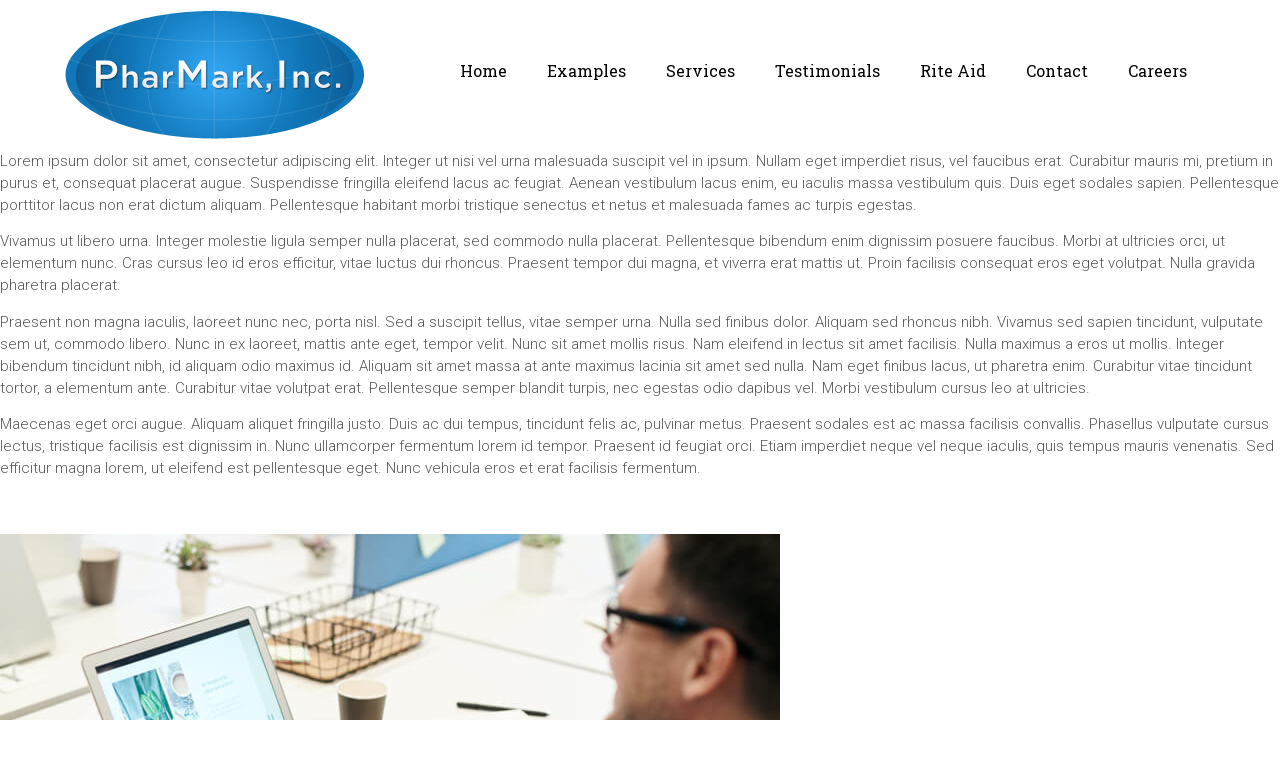

--- FILE ---
content_type: text/html; charset=UTF-8
request_url: https://www.pharmarkinc.com/2022/04/08/market-awareness-keep-up-to-date-with-new-trends/
body_size: 8971
content:
<!doctype html>
<html lang="en">
<head>
	<meta charset="UTF-8">
		<meta name="viewport" content="width=device-width, initial-scale=1">
	<link rel="profile" href="https://gmpg.org/xfn/11">
	<title>Market awareness: Keep up to date with new trends &#8211; PharMarkInc | Pharmacy Prescription Bag Advertising</title>
<meta name='robots' content='max-image-preview:large' />
<link rel='dns-prefetch' href='//s.w.org' />
<link rel="alternate" type="application/rss+xml" title="PharMarkInc | Pharmacy Prescription Bag Advertising &raquo; Feed" href="https://www.pharmarkinc.com/feed/" />
<link rel="alternate" type="application/rss+xml" title="PharMarkInc | Pharmacy Prescription Bag Advertising &raquo; Comments Feed" href="https://www.pharmarkinc.com/comments/feed/" />
<link rel="alternate" type="application/rss+xml" title="PharMarkInc | Pharmacy Prescription Bag Advertising &raquo; Market awareness: Keep up to date with new trends Comments Feed" href="https://www.pharmarkinc.com/2022/04/08/market-awareness-keep-up-to-date-with-new-trends/feed/" />
<script type="text/javascript">
window._wpemojiSettings = {"baseUrl":"https:\/\/s.w.org\/images\/core\/emoji\/13.1.0\/72x72\/","ext":".png","svgUrl":"https:\/\/s.w.org\/images\/core\/emoji\/13.1.0\/svg\/","svgExt":".svg","source":{"concatemoji":"https:\/\/www.pharmarkinc.com\/wp-includes\/js\/wp-emoji-release.min.js?ver=5.9.11"}};
/*! This file is auto-generated */
!function(e,a,t){var n,r,o,i=a.createElement("canvas"),p=i.getContext&&i.getContext("2d");function s(e,t){var a=String.fromCharCode;p.clearRect(0,0,i.width,i.height),p.fillText(a.apply(this,e),0,0);e=i.toDataURL();return p.clearRect(0,0,i.width,i.height),p.fillText(a.apply(this,t),0,0),e===i.toDataURL()}function c(e){var t=a.createElement("script");t.src=e,t.defer=t.type="text/javascript",a.getElementsByTagName("head")[0].appendChild(t)}for(o=Array("flag","emoji"),t.supports={everything:!0,everythingExceptFlag:!0},r=0;r<o.length;r++)t.supports[o[r]]=function(e){if(!p||!p.fillText)return!1;switch(p.textBaseline="top",p.font="600 32px Arial",e){case"flag":return s([127987,65039,8205,9895,65039],[127987,65039,8203,9895,65039])?!1:!s([55356,56826,55356,56819],[55356,56826,8203,55356,56819])&&!s([55356,57332,56128,56423,56128,56418,56128,56421,56128,56430,56128,56423,56128,56447],[55356,57332,8203,56128,56423,8203,56128,56418,8203,56128,56421,8203,56128,56430,8203,56128,56423,8203,56128,56447]);case"emoji":return!s([10084,65039,8205,55357,56613],[10084,65039,8203,55357,56613])}return!1}(o[r]),t.supports.everything=t.supports.everything&&t.supports[o[r]],"flag"!==o[r]&&(t.supports.everythingExceptFlag=t.supports.everythingExceptFlag&&t.supports[o[r]]);t.supports.everythingExceptFlag=t.supports.everythingExceptFlag&&!t.supports.flag,t.DOMReady=!1,t.readyCallback=function(){t.DOMReady=!0},t.supports.everything||(n=function(){t.readyCallback()},a.addEventListener?(a.addEventListener("DOMContentLoaded",n,!1),e.addEventListener("load",n,!1)):(e.attachEvent("onload",n),a.attachEvent("onreadystatechange",function(){"complete"===a.readyState&&t.readyCallback()})),(n=t.source||{}).concatemoji?c(n.concatemoji):n.wpemoji&&n.twemoji&&(c(n.twemoji),c(n.wpemoji)))}(window,document,window._wpemojiSettings);
</script>
<style type="text/css">
img.wp-smiley,
img.emoji {
	display: inline !important;
	border: none !important;
	box-shadow: none !important;
	height: 1em !important;
	width: 1em !important;
	margin: 0 0.07em !important;
	vertical-align: -0.1em !important;
	background: none !important;
	padding: 0 !important;
}
</style>
	<link rel='stylesheet' id='sgr_main-css'  href='https://www.pharmarkinc.com/wp-content/plugins/simple-google-recaptcha/sgr.css?ver=1651261770' type='text/css' media='all' />
<link rel='stylesheet' id='wp-block-library-css'  href='https://www.pharmarkinc.com/wp-includes/css/dist/block-library/style.min.css?ver=5.9.11' type='text/css' media='all' />
<style id='global-styles-inline-css' type='text/css'>
body{--wp--preset--color--black: #000000;--wp--preset--color--cyan-bluish-gray: #abb8c3;--wp--preset--color--white: #ffffff;--wp--preset--color--pale-pink: #f78da7;--wp--preset--color--vivid-red: #cf2e2e;--wp--preset--color--luminous-vivid-orange: #ff6900;--wp--preset--color--luminous-vivid-amber: #fcb900;--wp--preset--color--light-green-cyan: #7bdcb5;--wp--preset--color--vivid-green-cyan: #00d084;--wp--preset--color--pale-cyan-blue: #8ed1fc;--wp--preset--color--vivid-cyan-blue: #0693e3;--wp--preset--color--vivid-purple: #9b51e0;--wp--preset--gradient--vivid-cyan-blue-to-vivid-purple: linear-gradient(135deg,rgba(6,147,227,1) 0%,rgb(155,81,224) 100%);--wp--preset--gradient--light-green-cyan-to-vivid-green-cyan: linear-gradient(135deg,rgb(122,220,180) 0%,rgb(0,208,130) 100%);--wp--preset--gradient--luminous-vivid-amber-to-luminous-vivid-orange: linear-gradient(135deg,rgba(252,185,0,1) 0%,rgba(255,105,0,1) 100%);--wp--preset--gradient--luminous-vivid-orange-to-vivid-red: linear-gradient(135deg,rgba(255,105,0,1) 0%,rgb(207,46,46) 100%);--wp--preset--gradient--very-light-gray-to-cyan-bluish-gray: linear-gradient(135deg,rgb(238,238,238) 0%,rgb(169,184,195) 100%);--wp--preset--gradient--cool-to-warm-spectrum: linear-gradient(135deg,rgb(74,234,220) 0%,rgb(151,120,209) 20%,rgb(207,42,186) 40%,rgb(238,44,130) 60%,rgb(251,105,98) 80%,rgb(254,248,76) 100%);--wp--preset--gradient--blush-light-purple: linear-gradient(135deg,rgb(255,206,236) 0%,rgb(152,150,240) 100%);--wp--preset--gradient--blush-bordeaux: linear-gradient(135deg,rgb(254,205,165) 0%,rgb(254,45,45) 50%,rgb(107,0,62) 100%);--wp--preset--gradient--luminous-dusk: linear-gradient(135deg,rgb(255,203,112) 0%,rgb(199,81,192) 50%,rgb(65,88,208) 100%);--wp--preset--gradient--pale-ocean: linear-gradient(135deg,rgb(255,245,203) 0%,rgb(182,227,212) 50%,rgb(51,167,181) 100%);--wp--preset--gradient--electric-grass: linear-gradient(135deg,rgb(202,248,128) 0%,rgb(113,206,126) 100%);--wp--preset--gradient--midnight: linear-gradient(135deg,rgb(2,3,129) 0%,rgb(40,116,252) 100%);--wp--preset--duotone--dark-grayscale: url('#wp-duotone-dark-grayscale');--wp--preset--duotone--grayscale: url('#wp-duotone-grayscale');--wp--preset--duotone--purple-yellow: url('#wp-duotone-purple-yellow');--wp--preset--duotone--blue-red: url('#wp-duotone-blue-red');--wp--preset--duotone--midnight: url('#wp-duotone-midnight');--wp--preset--duotone--magenta-yellow: url('#wp-duotone-magenta-yellow');--wp--preset--duotone--purple-green: url('#wp-duotone-purple-green');--wp--preset--duotone--blue-orange: url('#wp-duotone-blue-orange');--wp--preset--font-size--small: 13px;--wp--preset--font-size--medium: 20px;--wp--preset--font-size--large: 36px;--wp--preset--font-size--x-large: 42px;}.has-black-color{color: var(--wp--preset--color--black) !important;}.has-cyan-bluish-gray-color{color: var(--wp--preset--color--cyan-bluish-gray) !important;}.has-white-color{color: var(--wp--preset--color--white) !important;}.has-pale-pink-color{color: var(--wp--preset--color--pale-pink) !important;}.has-vivid-red-color{color: var(--wp--preset--color--vivid-red) !important;}.has-luminous-vivid-orange-color{color: var(--wp--preset--color--luminous-vivid-orange) !important;}.has-luminous-vivid-amber-color{color: var(--wp--preset--color--luminous-vivid-amber) !important;}.has-light-green-cyan-color{color: var(--wp--preset--color--light-green-cyan) !important;}.has-vivid-green-cyan-color{color: var(--wp--preset--color--vivid-green-cyan) !important;}.has-pale-cyan-blue-color{color: var(--wp--preset--color--pale-cyan-blue) !important;}.has-vivid-cyan-blue-color{color: var(--wp--preset--color--vivid-cyan-blue) !important;}.has-vivid-purple-color{color: var(--wp--preset--color--vivid-purple) !important;}.has-black-background-color{background-color: var(--wp--preset--color--black) !important;}.has-cyan-bluish-gray-background-color{background-color: var(--wp--preset--color--cyan-bluish-gray) !important;}.has-white-background-color{background-color: var(--wp--preset--color--white) !important;}.has-pale-pink-background-color{background-color: var(--wp--preset--color--pale-pink) !important;}.has-vivid-red-background-color{background-color: var(--wp--preset--color--vivid-red) !important;}.has-luminous-vivid-orange-background-color{background-color: var(--wp--preset--color--luminous-vivid-orange) !important;}.has-luminous-vivid-amber-background-color{background-color: var(--wp--preset--color--luminous-vivid-amber) !important;}.has-light-green-cyan-background-color{background-color: var(--wp--preset--color--light-green-cyan) !important;}.has-vivid-green-cyan-background-color{background-color: var(--wp--preset--color--vivid-green-cyan) !important;}.has-pale-cyan-blue-background-color{background-color: var(--wp--preset--color--pale-cyan-blue) !important;}.has-vivid-cyan-blue-background-color{background-color: var(--wp--preset--color--vivid-cyan-blue) !important;}.has-vivid-purple-background-color{background-color: var(--wp--preset--color--vivid-purple) !important;}.has-black-border-color{border-color: var(--wp--preset--color--black) !important;}.has-cyan-bluish-gray-border-color{border-color: var(--wp--preset--color--cyan-bluish-gray) !important;}.has-white-border-color{border-color: var(--wp--preset--color--white) !important;}.has-pale-pink-border-color{border-color: var(--wp--preset--color--pale-pink) !important;}.has-vivid-red-border-color{border-color: var(--wp--preset--color--vivid-red) !important;}.has-luminous-vivid-orange-border-color{border-color: var(--wp--preset--color--luminous-vivid-orange) !important;}.has-luminous-vivid-amber-border-color{border-color: var(--wp--preset--color--luminous-vivid-amber) !important;}.has-light-green-cyan-border-color{border-color: var(--wp--preset--color--light-green-cyan) !important;}.has-vivid-green-cyan-border-color{border-color: var(--wp--preset--color--vivid-green-cyan) !important;}.has-pale-cyan-blue-border-color{border-color: var(--wp--preset--color--pale-cyan-blue) !important;}.has-vivid-cyan-blue-border-color{border-color: var(--wp--preset--color--vivid-cyan-blue) !important;}.has-vivid-purple-border-color{border-color: var(--wp--preset--color--vivid-purple) !important;}.has-vivid-cyan-blue-to-vivid-purple-gradient-background{background: var(--wp--preset--gradient--vivid-cyan-blue-to-vivid-purple) !important;}.has-light-green-cyan-to-vivid-green-cyan-gradient-background{background: var(--wp--preset--gradient--light-green-cyan-to-vivid-green-cyan) !important;}.has-luminous-vivid-amber-to-luminous-vivid-orange-gradient-background{background: var(--wp--preset--gradient--luminous-vivid-amber-to-luminous-vivid-orange) !important;}.has-luminous-vivid-orange-to-vivid-red-gradient-background{background: var(--wp--preset--gradient--luminous-vivid-orange-to-vivid-red) !important;}.has-very-light-gray-to-cyan-bluish-gray-gradient-background{background: var(--wp--preset--gradient--very-light-gray-to-cyan-bluish-gray) !important;}.has-cool-to-warm-spectrum-gradient-background{background: var(--wp--preset--gradient--cool-to-warm-spectrum) !important;}.has-blush-light-purple-gradient-background{background: var(--wp--preset--gradient--blush-light-purple) !important;}.has-blush-bordeaux-gradient-background{background: var(--wp--preset--gradient--blush-bordeaux) !important;}.has-luminous-dusk-gradient-background{background: var(--wp--preset--gradient--luminous-dusk) !important;}.has-pale-ocean-gradient-background{background: var(--wp--preset--gradient--pale-ocean) !important;}.has-electric-grass-gradient-background{background: var(--wp--preset--gradient--electric-grass) !important;}.has-midnight-gradient-background{background: var(--wp--preset--gradient--midnight) !important;}.has-small-font-size{font-size: var(--wp--preset--font-size--small) !important;}.has-medium-font-size{font-size: var(--wp--preset--font-size--medium) !important;}.has-large-font-size{font-size: var(--wp--preset--font-size--large) !important;}.has-x-large-font-size{font-size: var(--wp--preset--font-size--x-large) !important;}
</style>
<link rel='stylesheet' id='hello-elementor-css'  href='https://www.pharmarkinc.com/wp-content/themes/hello-elementor/style.min.css?ver=2.5.0' type='text/css' media='all' />
<link rel='stylesheet' id='hello-elementor-theme-style-css'  href='https://www.pharmarkinc.com/wp-content/themes/hello-elementor/theme.min.css?ver=2.5.0' type='text/css' media='all' />
<link rel='stylesheet' id='elementor-frontend-css'  href='https://www.pharmarkinc.com/wp-content/plugins/elementor/assets/css/frontend.min.css?ver=3.6.5' type='text/css' media='all' />
<link rel='stylesheet' id='elementor-post-326-css'  href='https://www.pharmarkinc.com/wp-content/uploads/elementor/css/post-326.css?ver=1651261038' type='text/css' media='all' />
<link rel='stylesheet' id='elementor-icons-css'  href='https://www.pharmarkinc.com/wp-content/plugins/elementor/assets/lib/eicons/css/elementor-icons.min.css?ver=5.15.0' type='text/css' media='all' />
<link rel='stylesheet' id='elementor-pro-css'  href='https://www.pharmarkinc.com/wp-content/plugins/elementor-pro/assets/css/frontend.min.css?ver=3.6.5' type='text/css' media='all' />
<link rel='stylesheet' id='elementor-global-css'  href='https://www.pharmarkinc.com/wp-content/uploads/elementor/css/global.css?ver=1651261934' type='text/css' media='all' />
<link rel='stylesheet' id='elementor-post-332-css'  href='https://www.pharmarkinc.com/wp-content/uploads/elementor/css/post-332.css?ver=1651261038' type='text/css' media='all' />
<link rel='stylesheet' id='elementor-post-336-css'  href='https://www.pharmarkinc.com/wp-content/uploads/elementor/css/post-336.css?ver=1651261038' type='text/css' media='all' />
<link rel='stylesheet' id='elementor-post-330-css'  href='https://www.pharmarkinc.com/wp-content/uploads/elementor/css/post-330.css?ver=1651327264' type='text/css' media='all' />
<link rel='stylesheet' id='google-fonts-1-css'  href='https://fonts.googleapis.com/css?family=Roboto+Slab%3A100%2C100italic%2C200%2C200italic%2C300%2C300italic%2C400%2C400italic%2C500%2C500italic%2C600%2C600italic%2C700%2C700italic%2C800%2C800italic%2C900%2C900italic%7CRoboto%3A100%2C100italic%2C200%2C200italic%2C300%2C300italic%2C400%2C400italic%2C500%2C500italic%2C600%2C600italic%2C700%2C700italic%2C800%2C800italic%2C900%2C900italic%7CPoppins%3A100%2C100italic%2C200%2C200italic%2C300%2C300italic%2C400%2C400italic%2C500%2C500italic%2C600%2C600italic%2C700%2C700italic%2C800%2C800italic%2C900%2C900italic%7CLibre+Baskerville%3A100%2C100italic%2C200%2C200italic%2C300%2C300italic%2C400%2C400italic%2C500%2C500italic%2C600%2C600italic%2C700%2C700italic%2C800%2C800italic%2C900%2C900italic&#038;display=auto&#038;ver=5.9.11' type='text/css' media='all' />
<link rel='stylesheet' id='elementor-icons-shared-0-css'  href='https://www.pharmarkinc.com/wp-content/plugins/elementor/assets/lib/font-awesome/css/fontawesome.min.css?ver=5.15.3' type='text/css' media='all' />
<link rel='stylesheet' id='elementor-icons-fa-solid-css'  href='https://www.pharmarkinc.com/wp-content/plugins/elementor/assets/lib/font-awesome/css/solid.min.css?ver=5.15.3' type='text/css' media='all' />
<link rel='stylesheet' id='elementor-icons-fa-brands-css'  href='https://www.pharmarkinc.com/wp-content/plugins/elementor/assets/lib/font-awesome/css/brands.min.css?ver=5.15.3' type='text/css' media='all' />
<script type='text/javascript' id='sgr_main-js-extra'>
/* <![CDATA[ */
var sgr_main = {"sgr_site_key":"6Ld8FrEfAAAAAIpcxPZEwHkpQ45TQqrO4GwvJODG"};
/* ]]> */
</script>
<script type='text/javascript' src='https://www.pharmarkinc.com/wp-content/plugins/simple-google-recaptcha/sgr.js?ver=1651261770' id='sgr_main-js'></script>
<script type='text/javascript' src='https://www.pharmarkinc.com/wp-includes/js/jquery/jquery.min.js?ver=3.6.0' id='jquery-core-js'></script>
<script type='text/javascript' src='https://www.pharmarkinc.com/wp-includes/js/jquery/jquery-migrate.min.js?ver=3.3.2' id='jquery-migrate-js'></script>
<link rel="https://api.w.org/" href="https://www.pharmarkinc.com/wp-json/" /><link rel="alternate" type="application/json" href="https://www.pharmarkinc.com/wp-json/wp/v2/posts/369" /><link rel="EditURI" type="application/rsd+xml" title="RSD" href="https://www.pharmarkinc.com/xmlrpc.php?rsd" />
<link rel="wlwmanifest" type="application/wlwmanifest+xml" href="https://www.pharmarkinc.com/wp-includes/wlwmanifest.xml" /> 
<meta name="generator" content="WordPress 5.9.11" />
<link rel="canonical" href="https://www.pharmarkinc.com/2022/04/08/market-awareness-keep-up-to-date-with-new-trends/" />
<link rel='shortlink' href='https://www.pharmarkinc.com/?p=369' />
<link rel="alternate" type="application/json+oembed" href="https://www.pharmarkinc.com/wp-json/oembed/1.0/embed?url=https%3A%2F%2Fwww.pharmarkinc.com%2F2022%2F04%2F08%2Fmarket-awareness-keep-up-to-date-with-new-trends%2F" />
<link rel="alternate" type="text/xml+oembed" href="https://www.pharmarkinc.com/wp-json/oembed/1.0/embed?url=https%3A%2F%2Fwww.pharmarkinc.com%2F2022%2F04%2F08%2Fmarket-awareness-keep-up-to-date-with-new-trends%2F&#038;format=xml" />
		<style type="text/css" id="wp-custom-css">
			a {
    background-color: transparent;
    text-decoration: none;
    color: #1275C9;
}		</style>
		</head>
<body class="post-template-default single single-post postid-369 single-format-standard wp-custom-logo elementor-default elementor-template-full-width elementor-kit-326 elementor-page elementor-page-369 elementor-page-330">

<svg xmlns="http://www.w3.org/2000/svg" viewBox="0 0 0 0" width="0" height="0" focusable="false" role="none" style="visibility: hidden; position: absolute; left: -9999px; overflow: hidden;" ><defs><filter id="wp-duotone-dark-grayscale"><feColorMatrix color-interpolation-filters="sRGB" type="matrix" values=" .299 .587 .114 0 0 .299 .587 .114 0 0 .299 .587 .114 0 0 .299 .587 .114 0 0 " /><feComponentTransfer color-interpolation-filters="sRGB" ><feFuncR type="table" tableValues="0 0.49803921568627" /><feFuncG type="table" tableValues="0 0.49803921568627" /><feFuncB type="table" tableValues="0 0.49803921568627" /><feFuncA type="table" tableValues="1 1" /></feComponentTransfer><feComposite in2="SourceGraphic" operator="in" /></filter></defs></svg><svg xmlns="http://www.w3.org/2000/svg" viewBox="0 0 0 0" width="0" height="0" focusable="false" role="none" style="visibility: hidden; position: absolute; left: -9999px; overflow: hidden;" ><defs><filter id="wp-duotone-grayscale"><feColorMatrix color-interpolation-filters="sRGB" type="matrix" values=" .299 .587 .114 0 0 .299 .587 .114 0 0 .299 .587 .114 0 0 .299 .587 .114 0 0 " /><feComponentTransfer color-interpolation-filters="sRGB" ><feFuncR type="table" tableValues="0 1" /><feFuncG type="table" tableValues="0 1" /><feFuncB type="table" tableValues="0 1" /><feFuncA type="table" tableValues="1 1" /></feComponentTransfer><feComposite in2="SourceGraphic" operator="in" /></filter></defs></svg><svg xmlns="http://www.w3.org/2000/svg" viewBox="0 0 0 0" width="0" height="0" focusable="false" role="none" style="visibility: hidden; position: absolute; left: -9999px; overflow: hidden;" ><defs><filter id="wp-duotone-purple-yellow"><feColorMatrix color-interpolation-filters="sRGB" type="matrix" values=" .299 .587 .114 0 0 .299 .587 .114 0 0 .299 .587 .114 0 0 .299 .587 .114 0 0 " /><feComponentTransfer color-interpolation-filters="sRGB" ><feFuncR type="table" tableValues="0.54901960784314 0.98823529411765" /><feFuncG type="table" tableValues="0 1" /><feFuncB type="table" tableValues="0.71764705882353 0.25490196078431" /><feFuncA type="table" tableValues="1 1" /></feComponentTransfer><feComposite in2="SourceGraphic" operator="in" /></filter></defs></svg><svg xmlns="http://www.w3.org/2000/svg" viewBox="0 0 0 0" width="0" height="0" focusable="false" role="none" style="visibility: hidden; position: absolute; left: -9999px; overflow: hidden;" ><defs><filter id="wp-duotone-blue-red"><feColorMatrix color-interpolation-filters="sRGB" type="matrix" values=" .299 .587 .114 0 0 .299 .587 .114 0 0 .299 .587 .114 0 0 .299 .587 .114 0 0 " /><feComponentTransfer color-interpolation-filters="sRGB" ><feFuncR type="table" tableValues="0 1" /><feFuncG type="table" tableValues="0 0.27843137254902" /><feFuncB type="table" tableValues="0.5921568627451 0.27843137254902" /><feFuncA type="table" tableValues="1 1" /></feComponentTransfer><feComposite in2="SourceGraphic" operator="in" /></filter></defs></svg><svg xmlns="http://www.w3.org/2000/svg" viewBox="0 0 0 0" width="0" height="0" focusable="false" role="none" style="visibility: hidden; position: absolute; left: -9999px; overflow: hidden;" ><defs><filter id="wp-duotone-midnight"><feColorMatrix color-interpolation-filters="sRGB" type="matrix" values=" .299 .587 .114 0 0 .299 .587 .114 0 0 .299 .587 .114 0 0 .299 .587 .114 0 0 " /><feComponentTransfer color-interpolation-filters="sRGB" ><feFuncR type="table" tableValues="0 0" /><feFuncG type="table" tableValues="0 0.64705882352941" /><feFuncB type="table" tableValues="0 1" /><feFuncA type="table" tableValues="1 1" /></feComponentTransfer><feComposite in2="SourceGraphic" operator="in" /></filter></defs></svg><svg xmlns="http://www.w3.org/2000/svg" viewBox="0 0 0 0" width="0" height="0" focusable="false" role="none" style="visibility: hidden; position: absolute; left: -9999px; overflow: hidden;" ><defs><filter id="wp-duotone-magenta-yellow"><feColorMatrix color-interpolation-filters="sRGB" type="matrix" values=" .299 .587 .114 0 0 .299 .587 .114 0 0 .299 .587 .114 0 0 .299 .587 .114 0 0 " /><feComponentTransfer color-interpolation-filters="sRGB" ><feFuncR type="table" tableValues="0.78039215686275 1" /><feFuncG type="table" tableValues="0 0.94901960784314" /><feFuncB type="table" tableValues="0.35294117647059 0.47058823529412" /><feFuncA type="table" tableValues="1 1" /></feComponentTransfer><feComposite in2="SourceGraphic" operator="in" /></filter></defs></svg><svg xmlns="http://www.w3.org/2000/svg" viewBox="0 0 0 0" width="0" height="0" focusable="false" role="none" style="visibility: hidden; position: absolute; left: -9999px; overflow: hidden;" ><defs><filter id="wp-duotone-purple-green"><feColorMatrix color-interpolation-filters="sRGB" type="matrix" values=" .299 .587 .114 0 0 .299 .587 .114 0 0 .299 .587 .114 0 0 .299 .587 .114 0 0 " /><feComponentTransfer color-interpolation-filters="sRGB" ><feFuncR type="table" tableValues="0.65098039215686 0.40392156862745" /><feFuncG type="table" tableValues="0 1" /><feFuncB type="table" tableValues="0.44705882352941 0.4" /><feFuncA type="table" tableValues="1 1" /></feComponentTransfer><feComposite in2="SourceGraphic" operator="in" /></filter></defs></svg><svg xmlns="http://www.w3.org/2000/svg" viewBox="0 0 0 0" width="0" height="0" focusable="false" role="none" style="visibility: hidden; position: absolute; left: -9999px; overflow: hidden;" ><defs><filter id="wp-duotone-blue-orange"><feColorMatrix color-interpolation-filters="sRGB" type="matrix" values=" .299 .587 .114 0 0 .299 .587 .114 0 0 .299 .587 .114 0 0 .299 .587 .114 0 0 " /><feComponentTransfer color-interpolation-filters="sRGB" ><feFuncR type="table" tableValues="0.098039215686275 1" /><feFuncG type="table" tableValues="0 0.66274509803922" /><feFuncB type="table" tableValues="0.84705882352941 0.41960784313725" /><feFuncA type="table" tableValues="1 1" /></feComponentTransfer><feComposite in2="SourceGraphic" operator="in" /></filter></defs></svg>		<header data-elementor-type="header" data-elementor-id="332" class="elementor elementor-332 elementor-location-header">
								<section class="elementor-section elementor-top-section elementor-element elementor-element-172a117 elementor-section-boxed elementor-section-height-default elementor-section-height-default" data-id="172a117" data-element_type="section">
						<div class="elementor-container elementor-column-gap-default">
					<div class="elementor-column elementor-col-50 elementor-top-column elementor-element elementor-element-543e90a" data-id="543e90a" data-element_type="column">
			<div class="elementor-widget-wrap elementor-element-populated">
								<div class="elementor-element elementor-element-1f2477b elementor-widget elementor-widget-theme-site-logo elementor-widget-image" data-id="1f2477b" data-element_type="widget" data-widget_type="theme-site-logo.default">
				<div class="elementor-widget-container">
																<a href="https://www.pharmarkinc.com">
							<img width="300" height="130" src="https://www.pharmarkinc.com/wp-content/uploads/2022/04/logo.png" class="attachment-large size-large" alt="" loading="lazy" />								</a>
															</div>
				</div>
					</div>
		</div>
				<div class="elementor-column elementor-col-50 elementor-top-column elementor-element elementor-element-623e00a" data-id="623e00a" data-element_type="column">
			<div class="elementor-widget-wrap elementor-element-populated">
								<div class="elementor-element elementor-element-9376fdf elementor-nav-menu--dropdown-tablet elementor-nav-menu__text-align-aside elementor-nav-menu--toggle elementor-nav-menu--burger elementor-widget elementor-widget-nav-menu" data-id="9376fdf" data-element_type="widget" data-settings="{&quot;layout&quot;:&quot;horizontal&quot;,&quot;submenu_icon&quot;:{&quot;value&quot;:&quot;&lt;i class=\&quot;fas fa-caret-down\&quot;&gt;&lt;\/i&gt;&quot;,&quot;library&quot;:&quot;fa-solid&quot;},&quot;toggle&quot;:&quot;burger&quot;}" data-widget_type="nav-menu.default">
				<div class="elementor-widget-container">
						<nav migration_allowed="1" migrated="0" role="navigation" class="elementor-nav-menu--main elementor-nav-menu__container elementor-nav-menu--layout-horizontal e--pointer-double-line e--animation-fade">
				<ul id="menu-1-9376fdf" class="elementor-nav-menu"><li class="menu-item menu-item-type-post_type menu-item-object-page menu-item-home menu-item-596"><a href="https://www.pharmarkinc.com/" class="elementor-item">Home</a></li>
<li class="menu-item menu-item-type-post_type menu-item-object-page menu-item-441"><a href="https://www.pharmarkinc.com/examples/" class="elementor-item">Examples</a></li>
<li class="menu-item menu-item-type-post_type menu-item-object-page menu-item-444"><a href="https://www.pharmarkinc.com/services/" class="elementor-item">Services</a></li>
<li class="menu-item menu-item-type-post_type menu-item-object-page menu-item-440"><a href="https://www.pharmarkinc.com/testimonials/" class="elementor-item">Testimonials</a></li>
<li class="menu-item menu-item-type-post_type menu-item-object-page menu-item-439"><a href="https://www.pharmarkinc.com/rite-aid/" class="elementor-item">Rite Aid</a></li>
<li class="menu-item menu-item-type-post_type menu-item-object-page menu-item-446"><a href="https://www.pharmarkinc.com/contact/" class="elementor-item">Contact</a></li>
<li class="menu-item menu-item-type-post_type menu-item-object-page menu-item-443"><a href="https://www.pharmarkinc.com/careers/" class="elementor-item">Careers</a></li>
</ul>			</nav>
					<div class="elementor-menu-toggle" role="button" tabindex="0" aria-label="Menu Toggle" aria-expanded="false">
			<i aria-hidden="true" role="presentation" class="elementor-menu-toggle__icon--open eicon-menu-bar"></i><i aria-hidden="true" role="presentation" class="elementor-menu-toggle__icon--close eicon-close"></i>			<span class="elementor-screen-only">Menu</span>
		</div>
			<nav class="elementor-nav-menu--dropdown elementor-nav-menu__container" role="navigation" aria-hidden="true">
				<ul id="menu-2-9376fdf" class="elementor-nav-menu"><li class="menu-item menu-item-type-post_type menu-item-object-page menu-item-home menu-item-596"><a href="https://www.pharmarkinc.com/" class="elementor-item" tabindex="-1">Home</a></li>
<li class="menu-item menu-item-type-post_type menu-item-object-page menu-item-441"><a href="https://www.pharmarkinc.com/examples/" class="elementor-item" tabindex="-1">Examples</a></li>
<li class="menu-item menu-item-type-post_type menu-item-object-page menu-item-444"><a href="https://www.pharmarkinc.com/services/" class="elementor-item" tabindex="-1">Services</a></li>
<li class="menu-item menu-item-type-post_type menu-item-object-page menu-item-440"><a href="https://www.pharmarkinc.com/testimonials/" class="elementor-item" tabindex="-1">Testimonials</a></li>
<li class="menu-item menu-item-type-post_type menu-item-object-page menu-item-439"><a href="https://www.pharmarkinc.com/rite-aid/" class="elementor-item" tabindex="-1">Rite Aid</a></li>
<li class="menu-item menu-item-type-post_type menu-item-object-page menu-item-446"><a href="https://www.pharmarkinc.com/contact/" class="elementor-item" tabindex="-1">Contact</a></li>
<li class="menu-item menu-item-type-post_type menu-item-object-page menu-item-443"><a href="https://www.pharmarkinc.com/careers/" class="elementor-item" tabindex="-1">Careers</a></li>
</ul>			</nav>
				</div>
				</div>
					</div>
		</div>
							</div>
		</section>
						</header>
				<div data-elementor-type="wp-post" data-elementor-id="369" class="elementor elementor-369">
									<section class="elementor-section elementor-top-section elementor-element elementor-element-18106f4b elementor-section-boxed elementor-section-height-default elementor-section-height-default" data-id="18106f4b" data-element_type="section">
						<div class="elementor-container elementor-column-gap-no">
					<div class="elementor-column elementor-col-100 elementor-top-column elementor-element elementor-element-32a49f96" data-id="32a49f96" data-element_type="column">
			<div class="elementor-widget-wrap elementor-element-populated">
								<div class="elementor-element elementor-element-3d447422 elementor-widget elementor-widget-text-editor" data-id="3d447422" data-element_type="widget" data-widget_type="text-editor.default">
				<div class="elementor-widget-container">
							<!-- wp:paragraph -->
<p>Lorem ipsum dolor sit amet, consectetur adipiscing elit. Integer ut nisi vel urna malesuada suscipit vel in ipsum. Nullam eget imperdiet risus, vel faucibus erat. Curabitur mauris mi, pretium in purus et, consequat placerat augue. Suspendisse fringilla eleifend lacus ac feugiat. Aenean vestibulum lacus enim, eu iaculis massa vestibulum quis. Duis eget sodales sapien. Pellentesque porttitor lacus non erat dictum aliquam. Pellentesque habitant morbi tristique senectus et netus et malesuada fames ac turpis egestas.</p>
<!-- /wp:paragraph -->

<!-- wp:paragraph -->
<p>Vivamus ut libero urna. Integer molestie ligula semper nulla placerat, sed commodo nulla placerat. Pellentesque bibendum enim dignissim posuere faucibus. Morbi at ultricies orci, ut elementum nunc. Cras cursus leo id eros efficitur, vitae luctus dui rhoncus. Praesent tempor dui magna, et viverra erat mattis ut. Proin facilisis consequat eros eget volutpat. Nulla gravida pharetra placerat.</p>
<!-- /wp:paragraph -->

<!-- wp:paragraph -->
<p>Praesent non magna iaculis, laoreet nunc nec, porta nisl. Sed a suscipit tellus, vitae semper urna. Nulla sed finibus dolor. Aliquam sed rhoncus nibh. Vivamus sed sapien tincidunt, vulputate sem ut, commodo libero. Nunc in ex laoreet, mattis ante eget, tempor velit. Nunc sit amet mollis risus. Nam eleifend in lectus sit amet facilisis. Nulla maximus a eros ut mollis. Integer bibendum tincidunt nibh, id aliquam odio maximus id. Aliquam sit amet massa at ante maximus lacinia sit amet sed nulla. Nam eget finibus lacus, ut pharetra enim. Curabitur vitae tincidunt tortor, a elementum ante. Curabitur vitae volutpat erat. Pellentesque semper blandit turpis, nec egestas odio dapibus vel. Morbi vestibulum cursus leo at ultricies.</p>
<!-- /wp:paragraph -->

<!-- wp:paragraph -->
<p>Maecenas eget orci augue. Aliquam aliquet fringilla justo. Duis ac dui tempus, tincidunt felis ac, pulvinar metus. Praesent sodales est ac massa facilisis convallis. Phasellus vulputate cursus lectus, tristique facilisis est dignissim in. Nunc ullamcorper fermentum lorem id tempor. Praesent id feugiat orci. Etiam imperdiet neque vel neque iaculis, quis tempus mauris venenatis. Sed efficitur magna lorem, ut eleifend est pellentesque eget. Nunc vehicula eros et erat facilisis fermentum.</p>
<!-- /wp:paragraph -->

<!-- wp:spacer {"height":40} -->
<div style="height:40px" aria-hidden="true" class="wp-block-spacer"></div>
<!-- /wp:spacer -->

<!-- wp:image {"id":477,"width":780,"height":463,"sizeSlug":"large"} -->
<figure class="wp-block-image size-large is-resized"><img src="https://library.elementor.com/growth-advisor-blog/wp-content/uploads/sites/122/2020/11/post-inner-image4.jpg" alt="" class="wp-image-477" width="780" height="463" /></figure>
<!-- /wp:image -->

<!-- wp:spacer {"height":40} -->
<div style="height:40px" aria-hidden="true" class="wp-block-spacer"></div>
<!-- /wp:spacer -->

<!-- wp:paragraph -->
<p>Lorem ipsum dolor sit amet, consectetur adipiscing elit. Integer ut nisi vel urna malesuada suscipit vel in ipsum. Nullam eget imperdiet risus, vel faucibus erat. Curabitur mauris mi, pretium in purus et, consequat placerat augue. Suspendisse fringilla eleifend lacus ac feugiat. Aenean vestibulum lacus enim, eu iaculis massa vestibulum quis. Duis eget sodales sapien. Pellentesque porttitor lacus non erat dictum aliquam. Pellentesque habitant morbi tristique senectus et netus et malesuada fames ac turpis egestas.</p>
<!-- /wp:paragraph -->

<!-- wp:paragraph -->
<p>Vivamus ut libero urna. Integer molestie ligula semper nulla placerat, sed commodo nulla placerat. Pellentesque bibendum enim dignissim posuere faucibus. Morbi at ultricies orci, ut elementum nunc. Cras cursus leo id eros efficitur, vitae luctus dui rhoncus. Praesent tempor dui magna, et viverra erat mattis ut. Proin facilisis consequat eros eget volutpat. Nulla gravida pharetra placerat.</p>
<!-- /wp:paragraph -->

<!-- wp:paragraph -->
<p>Praesent non magna iaculis, laoreet nunc nec, porta nisl. Sed a suscipit tellus, vitae semper urna. Nulla sed finibus dolor. Aliquam sed rhoncus nibh. Vivamus sed sapien tincidunt, vulputate sem ut, commodo libero. Nunc in ex laoreet, mattis ante eget, tempor velit. Nunc sit amet mollis risus. Nam eleifend in lectus sit amet facilisis. Nulla maximus a eros ut mollis. Integer bibendum tincidunt nibh, id aliquam odio maximus id. Aliquam sit amet massa at ante maximus lacinia sit amet sed nulla. Nam eget finibus lacus, ut pharetra enim. Curabitur vitae tincidunt tortor, a elementum ante. Curabitur vitae volutpat erat. Pellentesque semper blandit turpis, nec egestas odio dapibus vel. Morbi vestibulum cursus leo at ultricies.</p>
<!-- /wp:paragraph -->

<!-- wp:paragraph -->
<p>Maecenas eget orci augue. Aliquam aliquet fringilla justo. Duis ac dui tempus, tincidunt felis ac, pulvinar metus. Praesent sodales est ac massa facilisis convallis. Phasellus vulputate cursus lectus, tristique facilisis est dignissim in. Nunc ullamcorper fermentum lorem id tempor. Praesent id feugiat orci. Etiam imperdiet neque vel neque iaculis, quis tempus mauris venenatis. Sed efficitur magna lorem, ut eleifend est pellentesque eget. Nunc vehicula eros et erat facilisis fermentum.</p>
<!-- /wp:paragraph -->						</div>
				</div>
					</div>
		</div>
							</div>
		</section>
							</div>
				<footer data-elementor-type="footer" data-elementor-id="336" class="elementor elementor-336 elementor-location-footer">
								<section class="elementor-section elementor-top-section elementor-element elementor-element-7476640f elementor-section-full_width elementor-section-content-bottom elementor-section-height-default elementor-section-height-default" data-id="7476640f" data-element_type="section" data-settings="{&quot;background_background&quot;:&quot;classic&quot;}">
						<div class="elementor-container elementor-column-gap-no">
					<div class="elementor-column elementor-col-100 elementor-top-column elementor-element elementor-element-288b295" data-id="288b295" data-element_type="column">
			<div class="elementor-widget-wrap elementor-element-populated">
								<section class="elementor-section elementor-inner-section elementor-element elementor-element-461f4bf3 elementor-section-content-middle elementor-section-boxed elementor-section-height-default elementor-section-height-default" data-id="461f4bf3" data-element_type="section">
						<div class="elementor-container elementor-column-gap-no">
					<div class="elementor-column elementor-col-16 elementor-inner-column elementor-element elementor-element-53048651" data-id="53048651" data-element_type="column">
			<div class="elementor-widget-wrap elementor-element-populated">
								<div class="elementor-element elementor-element-079a65f elementor-widget elementor-widget-image" data-id="079a65f" data-element_type="widget" data-widget_type="image.default">
				<div class="elementor-widget-container">
															<img width="300" height="130" src="https://www.pharmarkinc.com/wp-content/uploads/2022/04/logo.png" class="attachment-large size-large" alt="" loading="lazy" />															</div>
				</div>
					</div>
		</div>
				<div class="elementor-column elementor-col-16 elementor-inner-column elementor-element elementor-element-3701d05" data-id="3701d05" data-element_type="column">
			<div class="elementor-widget-wrap elementor-element-populated">
								<div class="elementor-element elementor-element-c84cc4c elementor-hidden-mobile elementor-view-default elementor-widget elementor-widget-icon" data-id="c84cc4c" data-element_type="widget" data-widget_type="icon.default">
				<div class="elementor-widget-container">
					<div class="elementor-icon-wrapper">
			<div class="elementor-icon">
			<i aria-hidden="true" class="fas fa-phone"></i>			</div>
		</div>
				</div>
				</div>
					</div>
		</div>
				<div class="elementor-column elementor-col-16 elementor-inner-column elementor-element elementor-element-bef6ac2" data-id="bef6ac2" data-element_type="column">
			<div class="elementor-widget-wrap elementor-element-populated">
								<div class="elementor-element elementor-element-6da5fd8 elementor-hidden-mobile elementor-widget elementor-widget-text-editor" data-id="6da5fd8" data-element_type="widget" data-widget_type="text-editor.default">
				<div class="elementor-widget-container">
							<h4><a href="tel: 561-858-3580"> </a><a href="tel: 561-858-3580">561-858-3580</a></h4>						</div>
				</div>
					</div>
		</div>
				<div class="elementor-column elementor-col-16 elementor-inner-column elementor-element elementor-element-d6ae43d" data-id="d6ae43d" data-element_type="column">
			<div class="elementor-widget-wrap elementor-element-populated">
								<div class="elementor-element elementor-element-ed4e387 elementor-hidden-desktop elementor-hidden-tablet elementor-widget elementor-widget-text-editor" data-id="ed4e387" data-element_type="widget" data-widget_type="text-editor.default">
				<div class="elementor-widget-container">
							<h4><a href="tel: 561-858-3580"> <img class="alignnone wp-image-1243" src="http://www.pharmarkinc.com/wp-content/uploads/2022/04/Elementor-Footer-2022-04-29-12-52-35.png" alt="" width="30" height="26" /></a><a href="tel: 561-858-3580">561-858-3580</a></h4>						</div>
				</div>
					</div>
		</div>
				<div class="elementor-column elementor-col-16 elementor-inner-column elementor-element elementor-element-5be1496b" data-id="5be1496b" data-element_type="column">
			<div class="elementor-widget-wrap elementor-element-populated">
								<div class="elementor-element elementor-element-6584df85 e-grid-align-right elementor-widget__width-auto e-grid-align-mobile-center elementor-shape-rounded elementor-grid-0 elementor-widget elementor-widget-social-icons" data-id="6584df85" data-element_type="widget" data-widget_type="social-icons.default">
				<div class="elementor-widget-container">
					<div class="elementor-social-icons-wrapper elementor-grid">
							<span class="elementor-grid-item">
					<a class="elementor-icon elementor-social-icon elementor-social-icon-facebook elementor-repeater-item-d275f64" href="http://www.facebook.com/share.php?u=https://pharmarkinc.com/rite-aid/&#038;t=Rite+Aid" target="_blank">
						<span class="elementor-screen-only">Facebook</span>
						<i class="fab fa-facebook"></i>					</a>
				</span>
							<span class="elementor-grid-item">
					<a class="elementor-icon elementor-social-icon elementor-social-icon-twitter elementor-repeater-item-6eab56f" href="http://twitter.com/home?status=Currently+reading+a+webpage+titled+Rite+Aid+-+https%3A%2F%2Fpharmarkinc.com%2Frite-aid%2F" target="_blank">
						<span class="elementor-screen-only">Twitter</span>
						<i class="fab fa-twitter"></i>					</a>
				</span>
					</div>
				</div>
				</div>
					</div>
		</div>
				<div class="elementor-column elementor-col-16 elementor-inner-column elementor-element elementor-element-c1b57d6" data-id="c1b57d6" data-element_type="column">
			<div class="elementor-widget-wrap elementor-element-populated">
								<div class="elementor-element elementor-element-226a5c4 elementor-vertical-align-bottom elementor-widget__width-auto elementor-view-default elementor-widget elementor-widget-icon-box" data-id="226a5c4" data-element_type="widget" data-widget_type="icon-box.default">
				<div class="elementor-widget-container">
					<div class="elementor-icon-box-wrapper">
						<div class="elementor-icon-box-content">
				<h5 class="elementor-icon-box-title">
					<span  >
						©2022 PHARMARK INC. ALL RIGHTS RESERVED.					</span>
				</h5>
							</div>
		</div>
				</div>
				</div>
					</div>
		</div>
							</div>
		</section>
					</div>
		</div>
							</div>
		</section>
						</footer>
		
<link rel='stylesheet' id='e-animations-css'  href='https://www.pharmarkinc.com/wp-content/plugins/elementor/assets/lib/animations/animations.min.css?ver=3.6.5' type='text/css' media='all' />
<script type='text/javascript' src='https://www.pharmarkinc.com/wp-content/themes/hello-elementor/assets/js/hello-frontend.min.js?ver=1.0.0' id='hello-theme-frontend-js'></script>
<script type='text/javascript' src='https://www.pharmarkinc.com/wp-content/plugins/elementor-pro/assets/lib/smartmenus/jquery.smartmenus.min.js?ver=1.0.1' id='smartmenus-js'></script>
<script type='text/javascript' src='https://www.pharmarkinc.com/wp-content/plugins/elementor-pro/assets/js/webpack-pro.runtime.min.js?ver=3.6.5' id='elementor-pro-webpack-runtime-js'></script>
<script type='text/javascript' src='https://www.pharmarkinc.com/wp-content/plugins/elementor/assets/js/webpack.runtime.min.js?ver=3.6.5' id='elementor-webpack-runtime-js'></script>
<script type='text/javascript' src='https://www.pharmarkinc.com/wp-content/plugins/elementor/assets/js/frontend-modules.min.js?ver=3.6.5' id='elementor-frontend-modules-js'></script>
<script type='text/javascript' src='https://www.pharmarkinc.com/wp-includes/js/dist/vendor/regenerator-runtime.min.js?ver=0.13.9' id='regenerator-runtime-js'></script>
<script type='text/javascript' src='https://www.pharmarkinc.com/wp-includes/js/dist/vendor/wp-polyfill.min.js?ver=3.15.0' id='wp-polyfill-js'></script>
<script type='text/javascript' src='https://www.pharmarkinc.com/wp-includes/js/dist/hooks.min.js?ver=1e58c8c5a32b2e97491080c5b10dc71c' id='wp-hooks-js'></script>
<script type='text/javascript' src='https://www.pharmarkinc.com/wp-includes/js/dist/i18n.min.js?ver=30fcecb428a0e8383d3776bcdd3a7834' id='wp-i18n-js'></script>
<script type='text/javascript' id='wp-i18n-js-after'>
wp.i18n.setLocaleData( { 'text direction\u0004ltr': [ 'ltr' ] } );
</script>
<script type='text/javascript' id='elementor-pro-frontend-js-translations'>
( function( domain, translations ) {
	var localeData = translations.locale_data[ domain ] || translations.locale_data.messages;
	localeData[""].domain = domain;
	wp.i18n.setLocaleData( localeData, domain );
} )( "elementor-pro", { "locale_data": { "messages": { "": {} } } } );
</script>
<script type='text/javascript' id='elementor-pro-frontend-js-before'>
var ElementorProFrontendConfig = {"ajaxurl":"https:\/\/www.pharmarkinc.com\/wp-admin\/admin-ajax.php","nonce":"fc407a6796","urls":{"assets":"https:\/\/www.pharmarkinc.com\/wp-content\/plugins\/elementor-pro\/assets\/","rest":"https:\/\/www.pharmarkinc.com\/wp-json\/"},"shareButtonsNetworks":{"facebook":{"title":"Facebook","has_counter":true},"twitter":{"title":"Twitter"},"linkedin":{"title":"LinkedIn","has_counter":true},"pinterest":{"title":"Pinterest","has_counter":true},"reddit":{"title":"Reddit","has_counter":true},"vk":{"title":"VK","has_counter":true},"odnoklassniki":{"title":"OK","has_counter":true},"tumblr":{"title":"Tumblr"},"digg":{"title":"Digg"},"skype":{"title":"Skype"},"stumbleupon":{"title":"StumbleUpon","has_counter":true},"mix":{"title":"Mix"},"telegram":{"title":"Telegram"},"pocket":{"title":"Pocket","has_counter":true},"xing":{"title":"XING","has_counter":true},"whatsapp":{"title":"WhatsApp"},"email":{"title":"Email"},"print":{"title":"Print"}},"facebook_sdk":{"lang":"en","app_id":""},"lottie":{"defaultAnimationUrl":"https:\/\/www.pharmarkinc.com\/wp-content\/plugins\/elementor-pro\/modules\/lottie\/assets\/animations\/default.json"}};
</script>
<script type='text/javascript' src='https://www.pharmarkinc.com/wp-content/plugins/elementor-pro/assets/js/frontend.min.js?ver=3.6.5' id='elementor-pro-frontend-js'></script>
<script type='text/javascript' src='https://www.pharmarkinc.com/wp-content/plugins/elementor/assets/lib/waypoints/waypoints.min.js?ver=4.0.2' id='elementor-waypoints-js'></script>
<script type='text/javascript' src='https://www.pharmarkinc.com/wp-includes/js/jquery/ui/core.min.js?ver=1.13.1' id='jquery-ui-core-js'></script>
<script type='text/javascript' src='https://www.pharmarkinc.com/wp-content/plugins/elementor/assets/lib/swiper/swiper.min.js?ver=5.3.6' id='swiper-js'></script>
<script type='text/javascript' src='https://www.pharmarkinc.com/wp-content/plugins/elementor/assets/lib/share-link/share-link.min.js?ver=3.6.5' id='share-link-js'></script>
<script type='text/javascript' src='https://www.pharmarkinc.com/wp-content/plugins/elementor/assets/lib/dialog/dialog.min.js?ver=4.9.0' id='elementor-dialog-js'></script>
<script type='text/javascript' id='elementor-frontend-js-before'>
var elementorFrontendConfig = {"environmentMode":{"edit":false,"wpPreview":false,"isScriptDebug":false},"i18n":{"shareOnFacebook":"Share on Facebook","shareOnTwitter":"Share on Twitter","pinIt":"Pin it","download":"Download","downloadImage":"Download image","fullscreen":"Fullscreen","zoom":"Zoom","share":"Share","playVideo":"Play Video","previous":"Previous","next":"Next","close":"Close"},"is_rtl":false,"breakpoints":{"xs":0,"sm":480,"md":768,"lg":1025,"xl":1440,"xxl":1600},"responsive":{"breakpoints":{"mobile":{"label":"Mobile","value":767,"default_value":767,"direction":"max","is_enabled":true},"mobile_extra":{"label":"Mobile Extra","value":880,"default_value":880,"direction":"max","is_enabled":false},"tablet":{"label":"Tablet","value":1024,"default_value":1024,"direction":"max","is_enabled":true},"tablet_extra":{"label":"Tablet Extra","value":1200,"default_value":1200,"direction":"max","is_enabled":false},"laptop":{"label":"Laptop","value":1366,"default_value":1366,"direction":"max","is_enabled":false},"widescreen":{"label":"Widescreen","value":2400,"default_value":2400,"direction":"min","is_enabled":false}}},"version":"3.6.5","is_static":false,"experimentalFeatures":{"e_dom_optimization":true,"a11y_improvements":true,"e_import_export":true,"e_hidden_wordpress_widgets":true,"theme_builder_v2":true,"hello-theme-header-footer":true,"landing-pages":true,"elements-color-picker":true,"favorite-widgets":true,"admin-top-bar":true,"form-submissions":true},"urls":{"assets":"https:\/\/www.pharmarkinc.com\/wp-content\/plugins\/elementor\/assets\/"},"settings":{"page":[],"editorPreferences":[]},"kit":{"body_background_background":"classic","active_breakpoints":["viewport_mobile","viewport_tablet"],"global_image_lightbox":"yes","lightbox_enable_counter":"yes","lightbox_enable_fullscreen":"yes","lightbox_enable_zoom":"yes","lightbox_enable_share":"yes","lightbox_title_src":"title","lightbox_description_src":"description","hello_header_logo_type":"logo","hello_header_menu_layout":"horizontal","hello_footer_logo_type":"logo"},"post":{"id":369,"title":"Market%20awareness%3A%20Keep%20up%20to%20date%20with%20new%20trends%20%E2%80%93%20PharMarkInc%20%7C%20Pharmacy%20Prescription%20Bag%20Advertising","excerpt":"Lorem ipsum dolor sit amet, conse ctetur adicing elit nean eleifend odio sed nibh the tempor auctor enean lorem mauris tempu pulvinar gravida","featuredImage":"https:\/\/www.pharmarkinc.com\/wp-content\/uploads\/2022\/04\/single-post-featured-image3.jpg"}};
</script>
<script type='text/javascript' src='https://www.pharmarkinc.com/wp-content/plugins/elementor/assets/js/frontend.min.js?ver=3.6.5' id='elementor-frontend-js'></script>
<script type='text/javascript' src='https://www.pharmarkinc.com/wp-content/plugins/elementor-pro/assets/js/preloaded-elements-handlers.min.js?ver=3.6.5' id='pro-preloaded-elements-handlers-js'></script>
<script type='text/javascript' src='https://www.pharmarkinc.com/wp-content/plugins/elementor/assets/js/preloaded-modules.min.js?ver=3.6.5' id='preloaded-modules-js'></script>
<script type='text/javascript' src='https://www.pharmarkinc.com/wp-content/plugins/elementor-pro/assets/lib/sticky/jquery.sticky.min.js?ver=3.6.5' id='e-sticky-js'></script>

</body>
<script>'undefined'=== typeof _trfq || (window._trfq = []);'undefined'=== typeof _trfd && (window._trfd=[]),_trfd.push({'tccl.baseHost':'secureserver.net'},{'ap':'cpsh-oh'},{'server':'p3plzcpnl509543'},{'dcenter':'p3'},{'cp_id':'10637887'},{'cp_cl':'8'}) // Monitoring performance to make your website faster. If you want to opt-out, please contact web hosting support.</script><script src='https://img1.wsimg.com/traffic-assets/js/tccl.min.js'></script></html>


--- FILE ---
content_type: text/css
request_url: https://www.pharmarkinc.com/wp-content/uploads/elementor/css/post-332.css?ver=1651261038
body_size: 321
content:
.elementor-332 .elementor-element.elementor-element-9376fdf .elementor-menu-toggle{margin:0 auto;background-color:#EAEAEA;}.elementor-332 .elementor-element.elementor-element-9376fdf .elementor-nav-menu .elementor-item{font-family:"Roboto Slab", Sans-serif;font-size:16px;font-weight:400;text-transform:capitalize;font-style:normal;text-decoration:none;line-height:55px;letter-spacing:0px;word-spacing:0em;}.elementor-332 .elementor-element.elementor-element-9376fdf .elementor-nav-menu--main .elementor-item{color:#000000;fill:#000000;padding-top:3px;padding-bottom:3px;}.elementor-332 .elementor-element.elementor-element-9376fdf .e--pointer-framed .elementor-item:before{border-width:1px;}.elementor-332 .elementor-element.elementor-element-9376fdf .e--pointer-framed.e--animation-draw .elementor-item:before{border-width:0 0 1px 1px;}.elementor-332 .elementor-element.elementor-element-9376fdf .e--pointer-framed.e--animation-draw .elementor-item:after{border-width:1px 1px 0 0;}.elementor-332 .elementor-element.elementor-element-9376fdf .e--pointer-framed.e--animation-corners .elementor-item:before{border-width:1px 0 0 1px;}.elementor-332 .elementor-element.elementor-element-9376fdf .e--pointer-framed.e--animation-corners .elementor-item:after{border-width:0 1px 1px 0;}.elementor-332 .elementor-element.elementor-element-9376fdf .e--pointer-underline .elementor-item:after,
					 .elementor-332 .elementor-element.elementor-element-9376fdf .e--pointer-overline .elementor-item:before,
					 .elementor-332 .elementor-element.elementor-element-9376fdf .e--pointer-double-line .elementor-item:before,
					 .elementor-332 .elementor-element.elementor-element-9376fdf .e--pointer-double-line .elementor-item:after{height:1px;}.elementor-332 .elementor-element.elementor-element-9376fdf .elementor-nav-menu--dropdown .elementor-item, .elementor-332 .elementor-element.elementor-element-9376fdf .elementor-nav-menu--dropdown  .elementor-sub-item{font-family:"Roboto Slab", Sans-serif;font-size:16px;font-weight:300;text-transform:capitalize;font-style:normal;text-decoration:none;letter-spacing:2px;word-spacing:0em;}.elementor-332 .elementor-element.elementor-element-9376fdf div.elementor-menu-toggle{color:#000000;}.elementor-332 .elementor-element.elementor-element-9376fdf div.elementor-menu-toggle svg{fill:#000000;}.elementor-332 .elementor-element.elementor-element-9376fdf > .elementor-widget-container{padding:30px 0px 0px 0px;}@media(max-width:1024px){.elementor-332 .elementor-element.elementor-element-9376fdf .elementor-nav-menu .elementor-item{font-size:35px;line-height:1.4em;}.elementor-332 .elementor-element.elementor-element-9376fdf .elementor-nav-menu--dropdown .elementor-item, .elementor-332 .elementor-element.elementor-element-9376fdf .elementor-nav-menu--dropdown  .elementor-sub-item{font-size:15px;}}@media(max-width:767px){.elementor-332 .elementor-element.elementor-element-1f2477b img{width:100%;max-width:100%;height:98px;}.elementor-332 .elementor-element.elementor-element-9376fdf .elementor-nav-menu .elementor-item{font-size:28px;}.elementor-332 .elementor-element.elementor-element-9376fdf .elementor-nav-menu--dropdown .elementor-item, .elementor-332 .elementor-element.elementor-element-9376fdf .elementor-nav-menu--dropdown  .elementor-sub-item{letter-spacing:2px;}.elementor-332 .elementor-element.elementor-element-9376fdf .elementor-menu-toggle{font-size:32px;}}@media(min-width:768px){.elementor-332 .elementor-element.elementor-element-543e90a{width:33.586%;}.elementor-332 .elementor-element.elementor-element-623e00a{width:66.414%;}}

--- FILE ---
content_type: text/css
request_url: https://www.pharmarkinc.com/wp-content/uploads/elementor/css/post-336.css?ver=1651261038
body_size: 1132
content:
.elementor-336 .elementor-element.elementor-element-7476640f > .elementor-container > .elementor-column > .elementor-widget-wrap{align-content:flex-end;align-items:flex-end;}.elementor-336 .elementor-element.elementor-element-7476640f:not(.elementor-motion-effects-element-type-background), .elementor-336 .elementor-element.elementor-element-7476640f > .elementor-motion-effects-container > .elementor-motion-effects-layer{background-color:var( --e-global-color-2cf076e );}.elementor-336 .elementor-element.elementor-element-7476640f{border-style:solid;border-width:0px 24px 24px 24px;border-color:var( --e-global-color-25ee4d8 );transition:background 0.3s, border 0.3s, border-radius 0.3s, box-shadow 0.3s;padding:5% 0% 0% 0%;}.elementor-336 .elementor-element.elementor-element-7476640f, .elementor-336 .elementor-element.elementor-element-7476640f > .elementor-background-overlay{border-radius:0px 0px 60px 60px;}.elementor-336 .elementor-element.elementor-element-7476640f > .elementor-background-overlay{transition:background 0.3s, border-radius 0.3s, opacity 0.3s;}.elementor-336 .elementor-element.elementor-element-461f4bf3 > .elementor-container > .elementor-column > .elementor-widget-wrap{align-content:center;align-items:center;}.elementor-336 .elementor-element.elementor-element-461f4bf3{margin-top:0%;margin-bottom:1%;padding:0% 4% 2% 4%;}.elementor-336 .elementor-element.elementor-element-079a65f img{width:81%;max-width:81%;}.elementor-336 .elementor-element.elementor-element-079a65f > .elementor-widget-container{padding:10px 0px 0px 0px;}.elementor-336 .elementor-element.elementor-element-c84cc4c .elementor-icon-wrapper{text-align:right;}.elementor-336 .elementor-element.elementor-element-c84cc4c.elementor-view-stacked .elementor-icon{background-color:#1275C9;}.elementor-336 .elementor-element.elementor-element-c84cc4c.elementor-view-framed .elementor-icon, .elementor-336 .elementor-element.elementor-element-c84cc4c.elementor-view-default .elementor-icon{color:#1275C9;border-color:#1275C9;}.elementor-336 .elementor-element.elementor-element-c84cc4c.elementor-view-framed .elementor-icon, .elementor-336 .elementor-element.elementor-element-c84cc4c.elementor-view-default .elementor-icon svg{fill:#1275C9;}.elementor-336 .elementor-element.elementor-element-c84cc4c .elementor-icon{font-size:20px;}.elementor-336 .elementor-element.elementor-element-c84cc4c .elementor-icon i, .elementor-336 .elementor-element.elementor-element-c84cc4c .elementor-icon svg{transform:rotate(0deg);}.elementor-336 .elementor-element.elementor-element-c84cc4c > .elementor-widget-container{padding:20px 0px 0px 0px;}.elementor-336 .elementor-element.elementor-element-6da5fd8{text-align:left;color:#000000;}.elementor-336 .elementor-element.elementor-element-6da5fd8 > .elementor-widget-container{padding:20px 0px 0px 0px;}.elementor-336 .elementor-element.elementor-element-ed4e387{text-align:left;color:#000000;font-family:"Roboto", Sans-serif;font-size:15px;font-weight:300;text-transform:none;font-style:normal;text-decoration:none;line-height:22px;letter-spacing:0px;word-spacing:0em;}.elementor-336 .elementor-element.elementor-element-ed4e387 > .elementor-widget-container{padding:20px 0px 0px 0px;}.elementor-336 .elementor-element.elementor-element-5be1496b.elementor-column > .elementor-widget-wrap{justify-content:flex-end;}.elementor-336 .elementor-element.elementor-element-6584df85 .elementor-repeater-item-d275f64.elementor-social-icon{background-color:#0066E9;}.elementor-336 .elementor-element.elementor-element-6584df85 .elementor-repeater-item-d275f64.elementor-social-icon i{color:#FFFFFF;}.elementor-336 .elementor-element.elementor-element-6584df85 .elementor-repeater-item-d275f64.elementor-social-icon svg{fill:#FFFFFF;}.elementor-336 .elementor-element.elementor-element-6584df85 .elementor-repeater-item-6eab56f.elementor-social-icon{background-color:#34C2FF;}.elementor-336 .elementor-element.elementor-element-6584df85 .elementor-repeater-item-6eab56f.elementor-social-icon i{color:#FFFFFF;}.elementor-336 .elementor-element.elementor-element-6584df85 .elementor-repeater-item-6eab56f.elementor-social-icon svg{fill:#FFFFFF;}.elementor-336 .elementor-element.elementor-element-6584df85{--grid-template-columns:repeat(0, auto);--icon-size:15px;--grid-column-gap:0px;--grid-row-gap:0px;width:auto;max-width:auto;}.elementor-336 .elementor-element.elementor-element-6584df85 .elementor-widget-container{text-align:right;}.elementor-336 .elementor-element.elementor-element-6584df85 .elementor-social-icon{background-color:var( --e-global-color-25ee4d8 );--icon-padding:1.1em;}.elementor-336 .elementor-element.elementor-element-6584df85 .elementor-social-icon i{color:var( --e-global-color-primary );}.elementor-336 .elementor-element.elementor-element-6584df85 .elementor-social-icon svg{fill:var( --e-global-color-primary );}.elementor-336 .elementor-element.elementor-element-6584df85 .elementor-social-icon:hover{background-color:var( --e-global-color-primary );}.elementor-336 .elementor-element.elementor-element-6584df85 .elementor-social-icon:hover i{color:var( --e-global-color-25ee4d8 );}.elementor-336 .elementor-element.elementor-element-6584df85 .elementor-social-icon:hover svg{fill:var( --e-global-color-25ee4d8 );}.elementor-336 .elementor-element.elementor-element-6584df85 > .elementor-widget-container{margin:0px 30px 0px 0px;border-radius:5px 5px 5px 5px;box-shadow:0px 10px 15px 0px rgba(0, 0, 0, 0.05);}.elementor-336 .elementor-element.elementor-element-6584df85:hover .elementor-widget-container{box-shadow:0px 0px 10px 0px rgba(0, 0, 0, 0.2);}.elementor-336 .elementor-element.elementor-element-c1b57d6.elementor-column > .elementor-widget-wrap{justify-content:flex-end;}.elementor-336 .elementor-element.elementor-element-226a5c4{--icon-box-icon-margin:15px;width:auto;max-width:auto;align-self:center;}.elementor-336 .elementor-element.elementor-element-226a5c4 .elementor-icon{font-size:20px;}.elementor-336 .elementor-element.elementor-element-226a5c4 .elementor-icon-box-title{margin-bottom:0px;color:var( --e-global-color-secondary );}.elementor-336 .elementor-element.elementor-element-226a5c4 .elementor-icon-box-title, .elementor-336 .elementor-element.elementor-element-226a5c4 .elementor-icon-box-title a{font-family:"Roboto Slab", Sans-serif;font-size:15px;font-weight:200;text-transform:none;font-style:normal;text-decoration:none;line-height:20px;}.elementor-336 .elementor-element.elementor-element-226a5c4 > .elementor-widget-container{margin:-8px 0px 0px 0px;padding:0px 0px 0px 20px;}@media(min-width:768px){.elementor-336 .elementor-element.elementor-element-3701d05{width:2.94%;}.elementor-336 .elementor-element.elementor-element-bef6ac2{width:29.725%;}}@media(max-width:1024px){.elementor-336 .elementor-element.elementor-element-7476640f{border-width:0px 18px 18px 18px;padding:150px 50px 50px 50px;}.elementor-336 .elementor-element.elementor-element-7476640f, .elementor-336 .elementor-element.elementor-element-7476640f > .elementor-background-overlay{border-radius:0px 0px 50px 50px;}.elementor-336 .elementor-element.elementor-element-288b295 > .elementor-element-populated{padding:0% 0% 1% 0%;}.elementor-336 .elementor-element.elementor-element-461f4bf3{padding:0px 0px 0px 0px;}.elementor-336 .elementor-element.elementor-element-53048651.elementor-column > .elementor-widget-wrap{justify-content:center;}.elementor-336 .elementor-element.elementor-element-3701d05.elementor-column > .elementor-widget-wrap{justify-content:center;}.elementor-336 .elementor-element.elementor-element-bef6ac2.elementor-column > .elementor-widget-wrap{justify-content:center;}.elementor-336 .elementor-element.elementor-element-d6ae43d.elementor-column > .elementor-widget-wrap{justify-content:center;}.elementor-336 .elementor-element.elementor-element-ed4e387{font-size:14px;line-height:21px;}.elementor-336 .elementor-element.elementor-element-5be1496b.elementor-column > .elementor-widget-wrap{justify-content:center;}.elementor-336 .elementor-element.elementor-element-5be1496b > .elementor-element-populated{padding:10% 0% 0% 0%;}.elementor-336 .elementor-element.elementor-element-6584df85{--icon-size:13px;}.elementor-336 .elementor-element.elementor-element-c1b57d6.elementor-column > .elementor-widget-wrap{justify-content:center;}.elementor-336 .elementor-element.elementor-element-c1b57d6 > .elementor-element-populated{padding:10% 0% 0% 0%;}.elementor-336 .elementor-element.elementor-element-226a5c4 .elementor-icon-box-title, .elementor-336 .elementor-element.elementor-element-226a5c4 .elementor-icon-box-title a{font-size:18px;line-height:20px;}}@media(max-width:767px){.elementor-336 .elementor-element.elementor-element-7476640f{border-width:0px 14px 14px 14px;padding:32% 6% 12% 6%;}.elementor-336 .elementor-element.elementor-element-7476640f, .elementor-336 .elementor-element.elementor-element-7476640f > .elementor-background-overlay{border-radius:0px 0px 30px 30px;}.elementor-336 .elementor-element.elementor-element-53048651{width:100%;}.elementor-336 .elementor-element.elementor-element-53048651.elementor-column > .elementor-widget-wrap{justify-content:center;}.elementor-336 .elementor-element.elementor-element-079a65f img{width:56%;}.elementor-336 .elementor-element.elementor-element-3701d05{width:100%;}.elementor-336 .elementor-element.elementor-element-3701d05.elementor-column > .elementor-widget-wrap{justify-content:center;}.elementor-336 .elementor-element.elementor-element-bef6ac2{width:100%;}.elementor-336 .elementor-element.elementor-element-bef6ac2.elementor-column > .elementor-widget-wrap{justify-content:center;}.elementor-336 .elementor-element.elementor-element-d6ae43d{width:100%;}.elementor-336 .elementor-element.elementor-element-d6ae43d.elementor-column > .elementor-widget-wrap{justify-content:center;}.elementor-336 .elementor-element.elementor-element-ed4e387{column-gap:0px;text-align:center;font-size:16px;line-height:10em;letter-spacing:0.2px;word-spacing:0.2em;}.elementor-336 .elementor-element.elementor-element-ed4e387 > .elementor-widget-container{padding:0px 20px 20px 0px;}.elementor-336 .elementor-element.elementor-element-5be1496b.elementor-column > .elementor-widget-wrap{justify-content:center;}.elementor-336 .elementor-element.elementor-element-5be1496b > .elementor-element-populated{padding:0% 0% 0% 0%;}.elementor-336 .elementor-element.elementor-element-6584df85 .elementor-widget-container{text-align:center;}.elementor-336 .elementor-element.elementor-element-6584df85 .elementor-social-icon{--icon-padding:1.3em;}.elementor-336 .elementor-element.elementor-element-6584df85{--grid-column-gap:0px;}.elementor-336 .elementor-element.elementor-element-6584df85 > .elementor-widget-container{margin:0px 0px 0px 0px;}.elementor-336 .elementor-element.elementor-element-c1b57d6.elementor-column > .elementor-widget-wrap{justify-content:center;}.elementor-336 .elementor-element.elementor-element-c1b57d6 > .elementor-element-populated{padding:0% 0% 0% 0%;}.elementor-336 .elementor-element.elementor-element-226a5c4{--icon-box-icon-margin:0px;}.elementor-336 .elementor-element.elementor-element-226a5c4 .elementor-icon{font-size:0px;}.elementor-336 .elementor-element.elementor-element-226a5c4 .elementor-icon-box-wrapper{text-align:center;}.elementor-336 .elementor-element.elementor-element-226a5c4 .elementor-icon-box-title{margin-bottom:0px;}.elementor-336 .elementor-element.elementor-element-226a5c4 .elementor-icon-box-title, .elementor-336 .elementor-element.elementor-element-226a5c4 .elementor-icon-box-title a{font-size:12px;line-height:24px;}.elementor-336 .elementor-element.elementor-element-226a5c4 > .elementor-widget-container{margin:0px 0px 0px 0px;padding:10px 0px 0px 0px;}}@media(max-width:1024px) and (min-width:768px){.elementor-336 .elementor-element.elementor-element-53048651{width:100%;}.elementor-336 .elementor-element.elementor-element-3701d05{width:100%;}.elementor-336 .elementor-element.elementor-element-bef6ac2{width:100%;}.elementor-336 .elementor-element.elementor-element-d6ae43d{width:100%;}.elementor-336 .elementor-element.elementor-element-5be1496b{width:100%;}.elementor-336 .elementor-element.elementor-element-c1b57d6{width:100%;}}

--- FILE ---
content_type: text/css
request_url: https://www.pharmarkinc.com/wp-content/uploads/elementor/css/post-330.css?ver=1651327264
body_size: 1666
content:
.elementor-330 .elementor-element.elementor-element-2319436e > .elementor-container{min-height:85vh;}.elementor-330 .elementor-element.elementor-element-2319436e > .elementor-container > .elementor-column > .elementor-widget-wrap{align-content:center;align-items:center;}.elementor-330 .elementor-element.elementor-element-2319436e:not(.elementor-motion-effects-element-type-background), .elementor-330 .elementor-element.elementor-element-2319436e > .elementor-motion-effects-container > .elementor-motion-effects-layer{background-color:var( --e-global-color-2cf076e );}.elementor-330 .elementor-element.elementor-element-2319436e{border-style:solid;border-width:0px 24px 0px 24px;border-color:var( --e-global-color-25ee4d8 );transition:background 0.3s, border 0.3s, border-radius 0.3s, box-shadow 0.3s;padding:0% 4% 0% 4%;}.elementor-330 .elementor-element.elementor-element-2319436e, .elementor-330 .elementor-element.elementor-element-2319436e > .elementor-background-overlay{border-radius:0px 0px 0px 0px;}.elementor-330 .elementor-element.elementor-element-2319436e > .elementor-background-overlay{transition:background 0.3s, border-radius 0.3s, opacity 0.3s;}.elementor-330 .elementor-element.elementor-element-4468ce3e > .elementor-container{min-height:680px;}.elementor-330 .elementor-element.elementor-element-4468ce3e > .elementor-container > .elementor-column > .elementor-widget-wrap{align-content:center;align-items:center;}.elementor-330 .elementor-element.elementor-element-4468ce3e{transition:background 0.3s, border 0.3s, border-radius 0.3s, box-shadow 0.3s;margin-top:0px;margin-bottom:0px;padding:0% 0% 0% 0%;}.elementor-330 .elementor-element.elementor-element-4468ce3e > .elementor-background-overlay{transition:background 0.3s, border-radius 0.3s, opacity 0.3s;}.elementor-330 .elementor-element.elementor-element-2ecfa79:not(.elementor-motion-effects-element-type-background) > .elementor-widget-wrap, .elementor-330 .elementor-element.elementor-element-2ecfa79 > .elementor-widget-wrap > .elementor-motion-effects-container > .elementor-motion-effects-layer{background-color:var( --e-global-color-25ee4d8 );}.elementor-330 .elementor-element.elementor-element-2ecfa79 > .elementor-element-populated, .elementor-330 .elementor-element.elementor-element-2ecfa79 > .elementor-element-populated > .elementor-background-overlay, .elementor-330 .elementor-element.elementor-element-2ecfa79 > .elementor-background-slideshow{border-radius:30px 0px 0px 30px;}.elementor-330 .elementor-element.elementor-element-2ecfa79 > .elementor-element-populated{transition:background 0.3s, border 0.3s, border-radius 0.3s, box-shadow 0.3s;padding:0% 10% 0% 10%;}.elementor-330 .elementor-element.elementor-element-2ecfa79 > .elementor-element-populated > .elementor-background-overlay{transition:background 0.3s, border-radius 0.3s, opacity 0.3s;}.elementor-330 .elementor-element.elementor-element-51b4bda5 .elementor-heading-title{font-family:var( --e-global-typography-primary-font-family ), Sans-serif;font-size:var( --e-global-typography-primary-font-size );font-weight:var( --e-global-typography-primary-font-weight );text-transform:var( --e-global-typography-primary-text-transform );font-style:var( --e-global-typography-primary-font-style );text-decoration:var( --e-global-typography-primary-text-decoration );line-height:var( --e-global-typography-primary-line-height );letter-spacing:var( --e-global-typography-primary-letter-spacing );word-spacing:var( --e-global-typography-primary-word-spacing );}.elementor-330 .elementor-element.elementor-element-51b4bda5 > .elementor-widget-container{padding:0% 0% 6% 0%;}.elementor-330 .elementor-element.elementor-element-58e0c61a .elementor-icon-list-icon{width:14px;}.elementor-330 .elementor-element.elementor-element-58e0c61a .elementor-icon-list-icon i{font-size:14px;}.elementor-330 .elementor-element.elementor-element-58e0c61a .elementor-icon-list-icon svg{--e-icon-list-icon-size:14px;}.elementor-330 .elementor-element.elementor-element-58e0c61a .elementor-icon-list-item{font-family:var( --e-global-typography-73987c9-font-family ), Sans-serif;font-size:var( --e-global-typography-73987c9-font-size );font-weight:var( --e-global-typography-73987c9-font-weight );text-transform:var( --e-global-typography-73987c9-text-transform );font-style:var( --e-global-typography-73987c9-font-style );text-decoration:var( --e-global-typography-73987c9-text-decoration );line-height:var( --e-global-typography-73987c9-line-height );letter-spacing:var( --e-global-typography-73987c9-letter-spacing );word-spacing:var( --e-global-typography-73987c9-word-spacing );}.elementor-330 .elementor-element.elementor-element-6168dafc:not(.elementor-motion-effects-element-type-background) > .elementor-widget-wrap, .elementor-330 .elementor-element.elementor-element-6168dafc > .elementor-widget-wrap > .elementor-motion-effects-container > .elementor-motion-effects-layer{background-color:var( --e-global-color-25ee4d8 );}.elementor-330 .elementor-element.elementor-element-6168dafc > .elementor-element-populated{border-style:solid;border-width:20px 20px 20px 20px;border-color:var( --e-global-color-25ee4d8 );transition:background 0.3s, border 0.3s, border-radius 0.3s, box-shadow 0.3s;}.elementor-330 .elementor-element.elementor-element-6168dafc > .elementor-element-populated, .elementor-330 .elementor-element.elementor-element-6168dafc > .elementor-element-populated > .elementor-background-overlay, .elementor-330 .elementor-element.elementor-element-6168dafc > .elementor-background-slideshow{border-radius:0px 30px 30px 0px;}.elementor-330 .elementor-element.elementor-element-6168dafc > .elementor-element-populated > .elementor-background-overlay{transition:background 0.3s, border-radius 0.3s, opacity 0.3s;}.elementor-330 .elementor-element.elementor-element-44244e14 img{width:100%;height:640px;object-fit:cover;border-radius:10px 10px 10px 10px;}.elementor-330 .elementor-element.elementor-element-6f665d19 > .elementor-container > .elementor-column > .elementor-widget-wrap{align-content:center;align-items:center;}.elementor-330 .elementor-element.elementor-element-6f665d19:not(.elementor-motion-effects-element-type-background), .elementor-330 .elementor-element.elementor-element-6f665d19 > .elementor-motion-effects-container > .elementor-motion-effects-layer{background-color:var( --e-global-color-2cf076e );}.elementor-330 .elementor-element.elementor-element-6f665d19{border-style:solid;border-width:0px 24px 0px 24px;border-color:var( --e-global-color-25ee4d8 );transition:background 0.3s, border 0.3s, border-radius 0.3s, box-shadow 0.3s;padding:6% 4% 0% 4%;}.elementor-330 .elementor-element.elementor-element-6f665d19, .elementor-330 .elementor-element.elementor-element-6f665d19 > .elementor-background-overlay{border-radius:0px 0px 0px 0px;}.elementor-330 .elementor-element.elementor-element-6f665d19 > .elementor-background-overlay{transition:background 0.3s, border-radius 0.3s, opacity 0.3s;}.elementor-330 .elementor-element.elementor-element-8f653d5{text-align:center;}.elementor-330 .elementor-element.elementor-element-8f653d5 .elementor-heading-title{color:var( --e-global-color-secondary );font-family:var( --e-global-typography-secondary-font-family ), Sans-serif;font-size:var( --e-global-typography-secondary-font-size );font-weight:var( --e-global-typography-secondary-font-weight );text-transform:var( --e-global-typography-secondary-text-transform );font-style:var( --e-global-typography-secondary-font-style );text-decoration:var( --e-global-typography-secondary-text-decoration );line-height:var( --e-global-typography-secondary-line-height );letter-spacing:var( --e-global-typography-secondary-letter-spacing );word-spacing:var( --e-global-typography-secondary-word-spacing );}.elementor-330 .elementor-element.elementor-element-8f653d5 > .elementor-widget-container{padding:0% 22% 8% 22%;}.elementor-330 .elementor-element.elementor-element-11d93f37 > .elementor-element-populated{padding:0% 12% 0% 0%;}.elementor-330 .elementor-element.elementor-element-47559737 span.post-navigation__prev--label:hover{color:var( --e-global-color-primary );}.elementor-330 .elementor-element.elementor-element-47559737 span.post-navigation__next--label:hover{color:var( --e-global-color-primary );}.elementor-330 .elementor-element.elementor-element-47559737 span.post-navigation__prev--label, .elementor-330 .elementor-element.elementor-element-47559737 span.post-navigation__next--label{font-family:var( --e-global-typography-accent-font-family ), Sans-serif;font-size:var( --e-global-typography-accent-font-size );font-weight:var( --e-global-typography-accent-font-weight );text-transform:var( --e-global-typography-accent-text-transform );font-style:var( --e-global-typography-accent-font-style );text-decoration:var( --e-global-typography-accent-text-decoration );letter-spacing:var( --e-global-typography-accent-letter-spacing );word-spacing:var( --e-global-typography-accent-word-spacing );}.elementor-330 .elementor-element.elementor-element-47559737 > .elementor-widget-container{margin:10% 0% 4% 0%;padding:2% 6% 2.3% 6%;background-color:var( --e-global-color-25ee4d8 );border-radius:12px 12px 12px 12px;}.elementor-bc-flex-widget .elementor-330 .elementor-element.elementor-element-127e1ca9.elementor-column .elementor-widget-wrap{align-items:flex-start;}.elementor-330 .elementor-element.elementor-element-127e1ca9.elementor-column.elementor-element[data-element_type="column"] > .elementor-widget-wrap.elementor-element-populated{align-content:flex-start;align-items:flex-start;}.elementor-330 .elementor-element.elementor-element-127e1ca9 > .elementor-element-populated{padding:0% 0% 0% 4%;}.elementor-330 .elementor-element.elementor-element-da433f9 .elementor-heading-title{font-family:var( --e-global-typography-secondary-font-family ), Sans-serif;font-size:var( --e-global-typography-secondary-font-size );font-weight:var( --e-global-typography-secondary-font-weight );text-transform:var( --e-global-typography-secondary-text-transform );font-style:var( --e-global-typography-secondary-font-style );text-decoration:var( --e-global-typography-secondary-text-decoration );line-height:var( --e-global-typography-secondary-line-height );letter-spacing:var( --e-global-typography-secondary-letter-spacing );word-spacing:var( --e-global-typography-secondary-word-spacing );}.elementor-330 .elementor-element.elementor-element-da433f9 > .elementor-widget-container{margin:-8px 0px 0px 0px;padding:0% 0% 8% 0%;}.elementor-330 .elementor-element.elementor-element-5074bc97 .elementor-posts-container .elementor-post__thumbnail{padding-bottom:calc( 1 * 100% );}.elementor-330 .elementor-element.elementor-element-5074bc97:after{content:"1";}.elementor-330 .elementor-element.elementor-element-5074bc97 .elementor-post__thumbnail__link{width:0%;}.elementor-330 .elementor-element.elementor-element-5074bc97 .elementor-post__meta-data span + span:before{content:"///";}.elementor-330 .elementor-element.elementor-element-5074bc97{--grid-column-gap:54px;--grid-row-gap:50px;}.elementor-330 .elementor-element.elementor-element-5074bc97 .elementor-post{border-style:solid;border-width:10px 10px 10px 10px;border-radius:15px;box-shadow:0px 10px 15px 0px rgba(0, 0, 0, 0.05);background-color:var( --e-global-color-25ee4d8 );border-color:var( --e-global-color-25ee4d8 );}.elementor-330 .elementor-element.elementor-element-5074bc97 .elementor-post__text{padding:20px 15px 15px 0px;}.elementor-330 .elementor-element.elementor-element-5074bc97 .elementor-post:hover{box-shadow:0px 0px 60px 0px rgba(0, 0, 0, 0.08);}.elementor-330 .elementor-element.elementor-element-5074bc97 .elementor-post__thumbnail{border-radius:10px 10px 10px 10px;}.elementor-330 .elementor-element.elementor-element-5074bc97.elementor-posts--thumbnail-left .elementor-post__thumbnail__link{margin-right:24px;}.elementor-330 .elementor-element.elementor-element-5074bc97.elementor-posts--thumbnail-right .elementor-post__thumbnail__link{margin-left:24px;}.elementor-330 .elementor-element.elementor-element-5074bc97.elementor-posts--thumbnail-top .elementor-post__thumbnail__link{margin-bottom:24px;}.elementor-330 .elementor-element.elementor-element-5074bc97 .elementor-post__title, .elementor-330 .elementor-element.elementor-element-5074bc97 .elementor-post__title a{font-family:var( --e-global-typography-de07009-font-family ), Sans-serif;font-size:var( --e-global-typography-de07009-font-size );font-weight:var( --e-global-typography-de07009-font-weight );text-transform:var( --e-global-typography-de07009-text-transform );font-style:var( --e-global-typography-de07009-font-style );text-decoration:var( --e-global-typography-de07009-text-decoration );line-height:var( --e-global-typography-de07009-line-height );letter-spacing:var( --e-global-typography-de07009-letter-spacing );word-spacing:var( --e-global-typography-de07009-word-spacing );}.elementor-330 .elementor-element.elementor-element-5074bc97 .elementor-post__title{margin-bottom:20px;}.elementor-330 .elementor-element.elementor-element-5074bc97 .elementor-post__meta-data{color:var( --e-global-color-primary );font-family:var( --e-global-typography-66aca44-font-family ), Sans-serif;font-size:var( --e-global-typography-66aca44-font-size );font-weight:var( --e-global-typography-66aca44-font-weight );text-transform:var( --e-global-typography-66aca44-text-transform );font-style:var( --e-global-typography-66aca44-font-style );text-decoration:var( --e-global-typography-66aca44-text-decoration );line-height:var( --e-global-typography-66aca44-line-height );letter-spacing:var( --e-global-typography-66aca44-letter-spacing );word-spacing:var( --e-global-typography-66aca44-word-spacing );margin-bottom:20px;}.elementor-330 .elementor-element.elementor-element-5074bc97 > .elementor-widget-container{padding:0% 0% 0% 0%;}@media(min-width:768px){.elementor-330 .elementor-element.elementor-element-11d93f37{width:59.967%;}.elementor-330 .elementor-element.elementor-element-127e1ca9{width:40%;}}@media(max-width:1024px){.elementor-330 .elementor-element.elementor-element-2319436e > .elementor-container{min-height:80vh;}.elementor-330 .elementor-element.elementor-element-2319436e{border-width:0px 18px 0px 18px;padding:0px 50px 0px 50px;}.elementor-330 .elementor-element.elementor-element-2319436e, .elementor-330 .elementor-element.elementor-element-2319436e > .elementor-background-overlay{border-radius:0px 0px 0px 0px;}.elementor-330 .elementor-element.elementor-element-4468ce3e{padding:0px 0px 0px 0px;}.elementor-330 .elementor-element.elementor-element-2ecfa79 > .elementor-element-populated, .elementor-330 .elementor-element.elementor-element-2ecfa79 > .elementor-element-populated > .elementor-background-overlay, .elementor-330 .elementor-element.elementor-element-2ecfa79 > .elementor-background-slideshow{border-radius:0px 0px 30px 30px;}.elementor-330 .elementor-element.elementor-element-2ecfa79 > .elementor-element-populated{padding:4% 8% 8% 8%;}.elementor-330 .elementor-element.elementor-element-51b4bda5 .elementor-heading-title{font-size:var( --e-global-typography-primary-font-size );line-height:var( --e-global-typography-primary-line-height );letter-spacing:var( --e-global-typography-primary-letter-spacing );word-spacing:var( --e-global-typography-primary-word-spacing );}.elementor-330 .elementor-element.elementor-element-51b4bda5 > .elementor-widget-container{padding:0% 0% 8% 0%;}.elementor-330 .elementor-element.elementor-element-58e0c61a .elementor-icon-list-item{font-size:var( --e-global-typography-73987c9-font-size );line-height:var( --e-global-typography-73987c9-line-height );letter-spacing:var( --e-global-typography-73987c9-letter-spacing );word-spacing:var( --e-global-typography-73987c9-word-spacing );}.elementor-330 .elementor-element.elementor-element-6168dafc > .elementor-element-populated{border-width:16px 16px 16px 16px;}.elementor-330 .elementor-element.elementor-element-6168dafc > .elementor-element-populated, .elementor-330 .elementor-element.elementor-element-6168dafc > .elementor-element-populated > .elementor-background-overlay, .elementor-330 .elementor-element.elementor-element-6168dafc > .elementor-background-slideshow{border-radius:30px 30px 0px 0px;}.elementor-330 .elementor-element.elementor-element-44244e14 img{height:420px;}.elementor-330 .elementor-element.elementor-element-6f665d19{border-width:0px 18px 0px 18px;padding:0px 50px 0px 50px;}.elementor-330 .elementor-element.elementor-element-6f665d19, .elementor-330 .elementor-element.elementor-element-6f665d19 > .elementor-background-overlay{border-radius:0px 0px 0px 0px;}.elementor-330 .elementor-element.elementor-element-8f653d5{text-align:left;}.elementor-330 .elementor-element.elementor-element-8f653d5 .elementor-heading-title{font-size:var( --e-global-typography-secondary-font-size );line-height:var( --e-global-typography-secondary-line-height );letter-spacing:var( --e-global-typography-secondary-letter-spacing );word-spacing:var( --e-global-typography-secondary-word-spacing );}.elementor-330 .elementor-element.elementor-element-8f653d5 > .elementor-widget-container{padding:0% 6% 8% 0%;}.elementor-330 .elementor-element.elementor-element-11d93f37 > .elementor-element-populated{padding:0% 0% 24% 0%;}.elementor-330 .elementor-element.elementor-element-47559737 span.post-navigation__prev--label, .elementor-330 .elementor-element.elementor-element-47559737 span.post-navigation__next--label{font-size:var( --e-global-typography-accent-font-size );letter-spacing:var( --e-global-typography-accent-letter-spacing );word-spacing:var( --e-global-typography-accent-word-spacing );}.elementor-330 .elementor-element.elementor-element-127e1ca9 > .elementor-element-populated{padding:0% 0% 4% 0%;}.elementor-330 .elementor-element.elementor-element-da433f9 .elementor-heading-title{font-size:var( --e-global-typography-secondary-font-size );line-height:var( --e-global-typography-secondary-line-height );letter-spacing:var( --e-global-typography-secondary-letter-spacing );word-spacing:var( --e-global-typography-secondary-word-spacing );}.elementor-330 .elementor-element.elementor-element-5074bc97 .elementor-posts-container .elementor-post__thumbnail{padding-bottom:calc( 1.1 * 100% );}.elementor-330 .elementor-element.elementor-element-5074bc97:after{content:"1.1";}.elementor-330 .elementor-element.elementor-element-5074bc97 .elementor-post__thumbnail__link{width:0%;}.elementor-330 .elementor-element.elementor-element-5074bc97 .elementor-post__title, .elementor-330 .elementor-element.elementor-element-5074bc97 .elementor-post__title a{font-size:var( --e-global-typography-de07009-font-size );line-height:var( --e-global-typography-de07009-line-height );letter-spacing:var( --e-global-typography-de07009-letter-spacing );word-spacing:var( --e-global-typography-de07009-word-spacing );}.elementor-330 .elementor-element.elementor-element-5074bc97 .elementor-post__meta-data{font-size:var( --e-global-typography-66aca44-font-size );line-height:var( --e-global-typography-66aca44-line-height );letter-spacing:var( --e-global-typography-66aca44-letter-spacing );word-spacing:var( --e-global-typography-66aca44-word-spacing );}.elementor-330 .elementor-element.elementor-element-5074bc97 > .elementor-widget-container{padding:12% 0% 6% 0%;}}@media(max-width:767px){.elementor-330 .elementor-element.elementor-element-2319436e{border-width:0px 18px 0px 18px;padding:0% 0% 0% 0%;}.elementor-330 .elementor-element.elementor-element-2319436e, .elementor-330 .elementor-element.elementor-element-2319436e > .elementor-background-overlay{border-radius:0px 0px 0px 0px;}.elementor-330 .elementor-element.elementor-element-4468ce3e > .elementor-container{min-height:630px;}.elementor-330 .elementor-element.elementor-element-2ecfa79 > .elementor-element-populated, .elementor-330 .elementor-element.elementor-element-2ecfa79 > .elementor-element-populated > .elementor-background-overlay, .elementor-330 .elementor-element.elementor-element-2ecfa79 > .elementor-background-slideshow{border-radius:0px 0px 0px 0px;}.elementor-330 .elementor-element.elementor-element-2ecfa79 > .elementor-element-populated{padding:0% 0% 18% 0%;}.elementor-330 .elementor-element.elementor-element-51b4bda5 .elementor-heading-title{font-size:var( --e-global-typography-primary-font-size );line-height:var( --e-global-typography-primary-line-height );letter-spacing:var( --e-global-typography-primary-letter-spacing );word-spacing:var( --e-global-typography-primary-word-spacing );}.elementor-330 .elementor-element.elementor-element-58e0c61a .elementor-icon-list-item{font-size:var( --e-global-typography-73987c9-font-size );line-height:var( --e-global-typography-73987c9-line-height );letter-spacing:var( --e-global-typography-73987c9-letter-spacing );word-spacing:var( --e-global-typography-73987c9-word-spacing );}.elementor-bc-flex-widget .elementor-330 .elementor-element.elementor-element-6168dafc.elementor-column .elementor-widget-wrap{align-items:flex-start;}.elementor-330 .elementor-element.elementor-element-6168dafc.elementor-column.elementor-element[data-element_type="column"] > .elementor-widget-wrap.elementor-element-populated{align-content:flex-start;align-items:flex-start;}.elementor-330 .elementor-element.elementor-element-6168dafc > .elementor-element-populated{border-width:0px 0px 0px 0px;}.elementor-330 .elementor-element.elementor-element-6168dafc > .elementor-element-populated, .elementor-330 .elementor-element.elementor-element-6168dafc > .elementor-element-populated > .elementor-background-overlay, .elementor-330 .elementor-element.elementor-element-6168dafc > .elementor-background-slideshow{border-radius:0px 0px 0px 0px;}.elementor-330 .elementor-element.elementor-element-44244e14 img{height:320px;}.elementor-330 .elementor-element.elementor-element-6f665d19{border-width:14px 14px 0px 14px;padding:8% 6% 0% 6%;}.elementor-330 .elementor-element.elementor-element-6f665d19, .elementor-330 .elementor-element.elementor-element-6f665d19 > .elementor-background-overlay{border-radius:30px 30px 0px 0px;}.elementor-330 .elementor-element.elementor-element-8f653d5{text-align:left;}.elementor-330 .elementor-element.elementor-element-8f653d5 .elementor-heading-title{font-size:var( --e-global-typography-secondary-font-size );line-height:var( --e-global-typography-secondary-line-height );letter-spacing:var( --e-global-typography-secondary-letter-spacing );word-spacing:var( --e-global-typography-secondary-word-spacing );}.elementor-330 .elementor-element.elementor-element-8f653d5 > .elementor-widget-container{padding:0% 0% 14% 0%;}.elementor-330 .elementor-element.elementor-element-11d93f37 > .elementor-element-populated{padding:0% 0% 36% 0%;}.elementor-330 .elementor-element.elementor-element-47559737 span.post-navigation__prev--label, .elementor-330 .elementor-element.elementor-element-47559737 span.post-navigation__next--label{font-size:var( --e-global-typography-accent-font-size );letter-spacing:var( --e-global-typography-accent-letter-spacing );word-spacing:var( --e-global-typography-accent-word-spacing );}.elementor-330 .elementor-element.elementor-element-127e1ca9 > .elementor-element-populated{padding:0% 0% 14% 0%;}.elementor-330 .elementor-element.elementor-element-da433f9 .elementor-heading-title{font-size:var( --e-global-typography-secondary-font-size );line-height:var( --e-global-typography-secondary-line-height );letter-spacing:var( --e-global-typography-secondary-letter-spacing );word-spacing:var( --e-global-typography-secondary-word-spacing );}.elementor-330 .elementor-element.elementor-element-5074bc97 .elementor-posts-container .elementor-post__thumbnail{padding-bottom:calc( 0.5 * 100% );}.elementor-330 .elementor-element.elementor-element-5074bc97:after{content:"0.5";}.elementor-330 .elementor-element.elementor-element-5074bc97 .elementor-post__thumbnail__link{width:0%;}.elementor-330 .elementor-element.elementor-element-5074bc97 .elementor-post__title, .elementor-330 .elementor-element.elementor-element-5074bc97 .elementor-post__title a{font-size:var( --e-global-typography-de07009-font-size );line-height:var( --e-global-typography-de07009-line-height );letter-spacing:var( --e-global-typography-de07009-letter-spacing );word-spacing:var( --e-global-typography-de07009-word-spacing );}.elementor-330 .elementor-element.elementor-element-5074bc97 .elementor-post__meta-data{font-size:var( --e-global-typography-66aca44-font-size );line-height:var( --e-global-typography-66aca44-line-height );letter-spacing:var( --e-global-typography-66aca44-letter-spacing );word-spacing:var( --e-global-typography-66aca44-word-spacing );}.elementor-330 .elementor-element.elementor-element-5074bc97 > .elementor-widget-container{padding:8% 0% 10% 0%;}}@media(max-width:1024px) and (min-width:768px){.elementor-330 .elementor-element.elementor-element-2ecfa79{width:100%;}.elementor-330 .elementor-element.elementor-element-6168dafc{width:100%;}.elementor-330 .elementor-element.elementor-element-11d93f37{width:100%;}.elementor-330 .elementor-element.elementor-element-127e1ca9{width:100%;}}